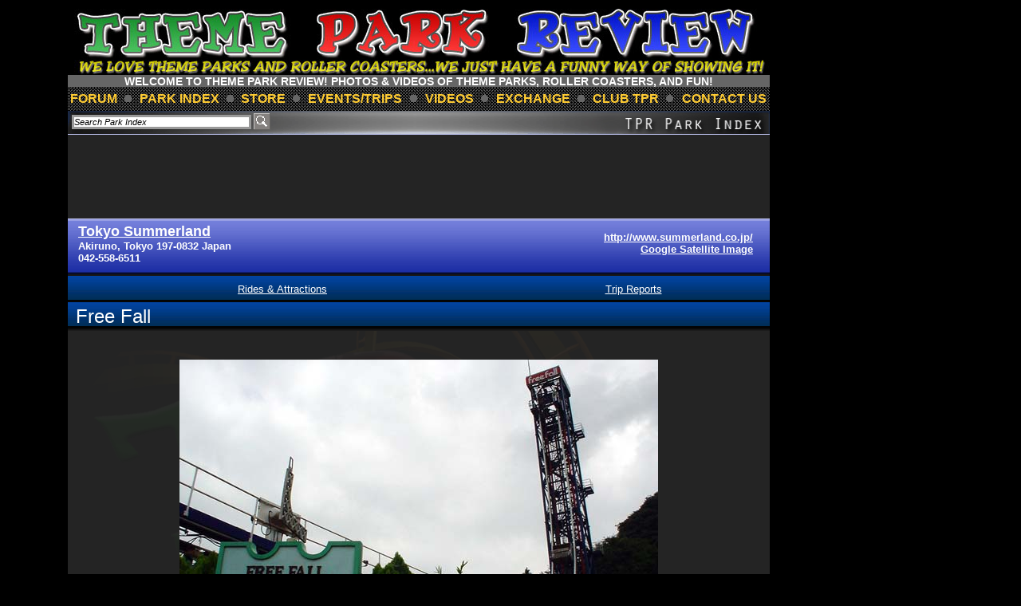

--- FILE ---
content_type: text/html; charset=UTF-8
request_url: https://www.themeparkreview.com/parks/p_112_5956_tokyo_summerland_free_fall
body_size: 15770
content:
<!DOCTYPE HTML PUBLIC "-//W3C//DTD HTML 4.0 Transitional//EN">
<HTML><HEAD>
<meta name="keywords" content="Tokyo Summerland,Tokyo, ,Japan, news, information, reviews, roller coaster, photos, Roller Coaster DVD, Roller Coaster Video, Roller Coaster DVDs, Roller Coaster Videos, Amusement Park DVD, Amusement Park Video, Theme Park DVD, Theme Park Video, Six Flags DVD, Six Flags Video, Disneyland DVD, Walt Disney World DVD, Tokyo Disneyland DVD, Disneyland Paris DVD, Roller Coasters, Theme Park, Theme Parks, Roller Coaster Videos, roller coaster DVD, roller coaster DVDs, theme park video, theme park DVD, theme park DVDs, rollercoaster, rollercoasters, coaster, coasters, amusement park, amusement parks, thrill ride, rides, park, parks">
<TITLE>Tokyo Summerland - Free Fall</TITLE>
<META content="text/html; charset=windows-1252" http-equiv=Content-Type><LINK 
href="" type=text/css rel=stylesheet>
<script src="../functions.js" type="text/javascript"></script>
<link type="text/css" rel="stylesheet" href="../style.css" />
<link type="text/css" rel="stylesheet" href="maingate_styles.css" />
<STYLE type=text/css>.text {
	FONT-WEIGHT: bold; FONT-SIZE: 14px; TEXT-TRANSFORM: uppercase; COLOR: #ffffff; LINE-HEIGHT: normal; FONT-STYLE: normal; FONT-FAMILY: Arial, Helvetica, sans-serif
}
.wihteborder{border:3px solid #fff;}
</STYLE>
        
<script async src="https://www.googletagmanager.com/gtag/js?id=UA-89724814-1"></script>
<script>
  window.dataLayer = window.dataLayer || [];
  function gtag(){dataLayer.push(arguments);}
  gtag('js', new Date());

  gtag('config', 'UA-89724814-1');
</script>
<script async>
(function(w, d) {
w.adthrive = w.adthrive || {};
w.adthrive.cmd = w.adthrive.cmd || [];
w.adthrive.plugin = 'adthrive-ads-1.0.40-manual';
w.adthrive.host = 'ads.adthrive.com';
var s = d.createElement('script');
s.async = true;
s.referrerpolicy='no-referrer-when-downgrade';
s.src = 'https://' + w.adthrive.host + '/sites/5bb4d4f41b5c414750fe1b0f/ads.min.js?referrer=' + w.encodeURIComponent(w.location.href);
var n = d.getElementsByTagName('script')[0];
n.parentNode.insertBefore(s, n);
})(window, document);
</script>


<META content="Microsoft FrontPage 5.0" name=GENERATOR>
<meta name="ProgId" content="FrontPage.Editor.Document">



<!-- START MAINGATE ADS HEAD TAG (Place inside <head></head> tags) -->
<script async='async' src='https://www.googletagservices.com/tag/js/gpt.js'></script>
<script>
  var googletag = googletag || {};
  googletag.cmd = googletag.cmd || [];
</script>

<script>
/*  googletag.cmd.push(function() {
    googletag.defineSlot('/1065084/themeparkreview_maingate_block', ['fluid'], 'div-gpt-ad-1551297107902-0').addService(googletag.pubads());
    googletag.pubads().enableSingleRequest();
    googletag.enableServices();
  });*/
</script>
<!-- END MAINGATE ADS HEAD TAG -->

</HEAD>
<BODY vLink=#ffcc33 aLink=#ffff33 link=#ffcc33 bgColor=#000000>

<table width="100%"  style="margin:0 auto; text-align:center;"><tr valign="top"><td style="width:20%;">&nbsp;	</td><td style="width:775px;border:0px solid #fff;margin:0 auto; text-align:center;">

<TABLE height="176" cellSpacing=0 cellPadding=0 width=775 align=center border=0>
  <TBODY>
  
  <TR>
    <TD height=18 width="895"><!-- Navigation menu table starts here -->
      <center>
          <div style="text-align:center; width:880px; overflow:hidden">
	<div style="height:83px; overflow:hidden">
      	<a href="http://www.themeparkreview.com/">
      	<img border="0" src="tprlogo_new5.jpg" width="880" height="83"></a>
    </div> 
	
	 <div style="height:15px; background-color:#666666; text-transform:uppercase; font-weight:bold; font-size:14px">
      	Welcome to Theme Park Review!  Photos & Videos of Theme Parks, Roller Coasters, and FUN!
    </div> 
	<table cellspacing=0 cellpadding=0 style="width:880px; margin:0; padding:0; height:30px; background:url(grid04.gif); border-collapse:collapse;" id="menubar" align="center">
        <tr>
			<td><a href="/forum/">forum</a></td>
			<td width=15><img src="dot.gif"></td>
			<td><a href="http://www.themeparkreview.com/parks/">park index </a></td>
			<td width=15><img src="dot.gif"></td>
			<td><a href="http://www.themeparkreview.com/store/ ">store</a></td>
			<td width=15><img src="dot.gif"></td>
			<td><a href="/events/events.htm">events/trips</a></td>
			<td width=15><img src="dot.gif"></td>
			<td><a href="/videos/video.htm">videos</a></td>
			<td width=15><img src="dot.gif"></td>
			<td><a href="http://themeparkreview.com/game_exchange/">Exchange</a></td>
			<td width=15><img src="dot.gif"></td>
			<td><a href="http://www.clubtpr.com">club TPR</a></td>
			<td width=15><img src="dot.gif"></td>
			<td><a href="http://www.themeparkreview.com/contact.htm">contact us</a></td>
        </tr>
	</table>
</div>
		  </center>
	  <!-- Navigation menu table ends here --></TD></TR>

  <TR>
    <TD vAlign=top bgColor=#242424 height="404" width="895"><!-- Content table starts here -->
		<div style="position:absolute; padding-left:5px; padding-top:3px; height:25px;  ">
		  <form action="search.php" >
 <input type="text" name="keyword" size="35" style="border:3px solid #999999;vertical-align:middle; font-style:italic; font-family:Arial, Helvetica, sans-serif;" value="Search Park Index" onClick="if(this.value=='Search Park Index') this.value='';">
 <input type="image" src="star_images/search.gif" value="Search" style=" border:0px solid #999999;vertical-align:middle">
 
</form></div>
	<table border="0" width="100%" cellspacing="0" cellpadding="0" style="background-color:#000000; background:URL('star_images/park_content_bg.png') repeat-y ;">
	   <tr>
          <td width="100%" height="25" style="border:0px solid; ">

         <h1 align="center"  style=" background-color:#000000; text-align:right;"><img border="0" src="star_images/park_header2.gif" usemap="#FPMap1"  width="880"></h1>
<map name="FPMap1" >
<area href="http://www.themeparkreview.com/parks"  shape="rect" coords="700, 2, 870, 30" >
</map>

    <table border="0" cellpadding="0" cellspacing="0"  style=" background-color:#000000;margin-top:-21px;border:0px solid;border-color:#FFFFFF; border-collapse:collapse;" align="center" width="100%">
  
<!--	 <tr><td colspan="12" align="left" height="52" style="background-color:#000000; background:URL('star_images/park_header_bg.gif') repeat-x; padding-left:10px"><b>
      <a href="park.php?pageid=112" style="font-family:Arial;font-size:4; color:#FFFFFF; text-decoration:none"><font face="Arial" size="4" color="#FFFFFF">Tokyo Summerland</font></a></b></td>
    </tr>-->
	<tr><td colspan="12" align="left" valign="top" height="72" style="background-color:#000000; background:URL('star_images/park_header_bg.gif') repeat-x; padding-left:10px; padding-top:3px"><table width="98%">
	 <tr><td>
	 <b>
     <a href="javascript:setstyle(7)" style="font-family:Arial;font-size:4; color:#FFFFFF; "> <font face="Arial" size="4" color="#FFFFFF">Tokyo Summerland</font></a>
	 <br /><font face="Arial" size="2" color="#FFFFFF">Akiruno, Tokyo 197-0832 Japan</font>
	 
	 <br /><font face="Arial" size="2" color="#FFFFFF">042-558-6511</font>
	 </b>
	 </td>
	 <td align="right">
	    <a href="http://www.summerland.co.jp/"><font face="Arial" size="2" color="#FFFFFF"><b>
      http://www.summerland.co.jp/</b></font></a>
	<br /><a target="_blank" href="http://maps.google.com/maps?t=k&hl=en&ie=UTF8&ll=35.717781,139.273885&spn=0.00554,0.009538&z=17"><font face="Arial" size="2" color="#FFFFFF"><b>Google Satellite Image</b></font></a>
   </td>
	 </tr></table>
	 </td>
    </tr>
    <tr valign="middle" style="background:URL('star_images/park_nav_bg.gif') repeat-x; height:33px;">

	<script language="javascript">

function setstyle(boxid){
location.href='park.php?pageid=112&box='+boxid;
}
</script>  
	  <td height="20" align="center" width="" >
      <font face="Arial" size="2" color="#FFFFFF"><a class="boxlink" style="color:#FFFFFF"  href="javascript:setstyle(1);" >Rides & Attractions</a></font> 
      </td><td height="20" align="center" width="" >
      <font face="Arial" size="2" color="#FFFFFF"><a class="boxlink" style="color:#FFFFFF"  href="javascript:setstyle(2);" >Trip Reports</a></font> 
      </td>     
    </tr>
	  <tr valign="middle" style="background:URL('star_images/park_nav_bg.gif') repeat-x; height:36px;">
	
<td height="20" colspan="12" align="left" style="height:36px;padding-left:10px;">

<script>
function adminupload(){
	document.getElementById('adminupload').click();
}
function uploadcheck(){
var limitupload=25;
	if(document.getElementById('adminupload').files.length>limitupload){
		alert('Multi-Upload is limited to '+limitupload+' images at a time.');
		return false;
	}
	if(document.getElementById('adminupload').files.length>0)
	document.getElementById('adminupload_form').submit();
}
</script>
  <div style="float:right;margin-right:10px;display:none;" id="upload_button">
	<a href="#" onClick="adminupload()"><img src="upload.png" height="20" /></a>
 </div>
   <div style="display:none;" >
 <form action="" method="post" id="adminupload_form" enctype="multipart/form-data">
  <input type="hidden" id="allo" name="allo" value="0" />
  <input type="hidden" id="bllo" name="bllo" value="" />
  <input type="file" id="adminupload" name="file[]" onChange="uploadcheck()" multiple="multiple" />
</form>
   </div>
<iframe src="http://www.themeparkreview.com/forum/checklogin.php" id="checkloginform" onload="checklogin()" style="display:none"></iframe>
<script>
function checklogin(){
	var win = document.getElementById('checkloginform').contentWindow;
   // var tx=( win.document.body.innerText );
	var tx = win.document.body.innerHTML;
	var a=(tx.charAt(0));var b=tx.replace(a+'|','');
	if(a==1)
	 document.getElementById('upload_button').style.display="block";
	 document.getElementById('allo').value=a;
	 document.getElementById('bllo').value=b;
}
</script>
<font face="Arial" size="5" color="#FFFFFF">
Free Fall</font>
	</td></tr>
	
	</table>
	 <table border="0" width="100%" height="25" cellspacing="0" cellpadding="0">
	  
	 <tr valign="middle" height="15" colspan="12" align="center" style="height:26px;padding-left:10px;">

	</tr></table>
	
      <table border="0" width="100%" height="25" cellspacing="0" cellpadding="0">
        <tr>
          <td width="100%" height="25">
          
<form method=post action="http://us.2.p5.webhosting.yahoo.com/forms?login=robbalvey">
<input type="hidden" name="subject" value="VIDEO ORDER!!!!">
<input type="hidden" name="next_url" value="http://themeparkreview.com/thankyou.htm">
<b>
<p align="center" ><!--<font face="Arial" size="2"><u><b><font color="#FFFFFF">
</font></b></u><br>-->
</font><b><font face="Arial" size="2">
</font></b></p>
<p align="center"><b><i>

  <img border="0" src="http://www.themeparkreview.com/japan2004/ts8.jpg" class=""></i></b><font face="Arial" size="2" color="#FFFFFF"><br>
</font></p>

<!--<p align="center"><font color="#FFFFFF" size="4" face="Arial">Click
here for page 2 of <a href="http://www.themeparkreview.com/june2001/june02.htm">'June 2001 Trip' photos!</a></font></p>-->

</form>
<P align=center><font face="Arial" size="3"><B>Free Fall - Page 
1 </B></font></P><P align=center><B><A 
href="http://www.themeparkreview.com/">
<font face="Arial" size="4">
Click HERE to return to Theme Park 
Review</font></A></B></P>


          </td>
        </tr>
      </table>
      <!-- Content table ends here --></TD></TR></TBODY></TABLE>
 <center>	  <div style="width:880px; overflow:hidden"> 	<div style="background-color:#666666; border:1px solid #FFFFFF; padding:5px; text-align:center; margin-bottom:10px" id="mailer"> 		<P>Enter your email address below to join our mailing list.</p> 		<div style="clear:both; height:5px"></div> 		<div style="text-align:center"> 			<center>		 				<input type="hidden" name="subject" value="Send Me DVD Info! - What's New"> 				<input type="hidden" name="redirect" value="mailinglist.htm"> 				<!--<b>Your Email Address: <INPUT TYPE="text" NAME="emailaddy" id="emailaddy" style="width:200px"></b> 				 				<input type="submit" value="Send" onclick="check_footer_Email()"> --> Please click <a href="http://mailinglist.themeparkreview.com/lists/?p=subscribe">HERE</a> to join our mailing list!	 <script  type='text/javascript' language='JavaScript' >   function check_footer_Email()  {  var email=document.getElementById('emailaddy').value; if(email.match(/[\w-]+@{1}[\w-]+\.{1}\w{2,4}(\.{0,1}\w{2}){0,1}/ig)!=email)  { alert('Please input valid email address'); return false; }  else { ajaxAddEmail();  } }  </script> 			 				 			</center> 			<!-- SiteSearch Google --> <!-- 			<FORM method=GET action="http://www.google.com/search"> 				<input type=hidden name=ie value=UTF-8><input type=hidden name=oe value=UTF-8> 				<b>Search TPR:</b> 				<INPUT TYPE=text name=q size=31 maxlength=255 value="" style="width:200px"> 				<INPUT type=submit name=btnG VALUE="Quick Search"> 				<input type=hidden name=domains value="www.themeparkreview.com">  				<input type=hidden name=sitesearch value="www.themeparkreview.com">  			</FORM> --> 			<!-- SiteSearch Google --> 		</div> 	</div>		 	<p align="center" class="footfine">These pages are in no way affiliated with nor endorsed by Busch Entertainment, Cedar Fair, Legoland, Paramount Parks, Tussaud's Group, Six Flags, Universal Studios, the Walt Disney Company, Walt Disney World, or any other theme park or roller coaster company.</p> 	 	<p align="center" class="footfine">All onride photos and videos on this website were taken with the permission of the park by a professional ride photographer. For yours&nbsp; and others safety, please do not attempt to take photos or videos at parks without proper permission.</p> 	 	<p align="center" class="footfine"><font face="Arial" size="500"><i>Disclaimer!&nbsp; You need a sense of humor to view our site,&nbsp; if you don't have a sense of humor, or are easily offended, please turn back now!</font></i></p> 	<SCRIPT type='text/javascript' language='JavaScript' src='http://xslt.alexa.com/site_stats/js/t/a?url=www.themeparkreview.com'></SCRIPT> 	<p><font face="Arial" size="2"> <br><a href="http://www.themeparkreview.com/contactus.php">Contact Theme Park Review</a> </font></p> 	 	</center>
</td></tr></table></td><td style="width:300px; "  class="rightbox">
<!-- START MAINGATE AD BLOCK  -->
<div id="maingate_ad_block4">
</div>
<!-- END MAINGATE AD BLOCK  -->
<!-- START MAINGATE AD BLOCK  -->


<div id="adthrive-desktop-video"><center><script defer type="text/javascript" language="javascript" src="https://live.sekindo.com/live/liveView.php?s=87493&cbuster=%%CACHEBUSTER%%&pubUrl=%%REFERRER_URL_ESC_ESC%%&x=340&y=260&vp_contentFeedId=b6wlolL3&subId=5bb4d4f41b5c414750fe1b0f"></script></center>
</div>
<script>
    if (/Mobi|Android/i.test(navigator.userAgent)) {
        let player = document.getElementById("adthrive-desktop-video");
        player.remove();
    }
</script>
<div id="adthrive-mobile-video" style="display:flex; justify-content:center;"><center><strong>MY LATEST VIDEOS</strong>
<script defer type="text/javascript" language="javascript" src="https://live.sekindo.com/live/liveView.php?s=87493&cbuster=%%CACHEBUSTER%%&pubUrl=%%REFERRER_URL_ESC_ESC%%&x=340&y=260&vp_contentFeedId=b6wlolL3&subId=5bb4d4f41b5c414750fe1b0f"></script></center>
</div>
<script>
    if (!/Mobi|Android/i.test(navigator.userAgent)) {
        let player = document.getElementById("adthrive-mobile-video");
        player.remove();
    }
</script>
</td></tr></table>
</BODY></HTML>

--- FILE ---
content_type: text/html; charset=utf-8
request_url: https://www.google.com/recaptcha/api2/aframe
body_size: 265
content:
<!DOCTYPE HTML><html><head><meta http-equiv="content-type" content="text/html; charset=UTF-8"></head><body><script nonce="38oqOAIEfLa2ntDh2E-Dhg">/** Anti-fraud and anti-abuse applications only. See google.com/recaptcha */ try{var clients={'sodar':'https://pagead2.googlesyndication.com/pagead/sodar?'};window.addEventListener("message",function(a){try{if(a.source===window.parent){var b=JSON.parse(a.data);var c=clients[b['id']];if(c){var d=document.createElement('img');d.src=c+b['params']+'&rc='+(localStorage.getItem("rc::a")?sessionStorage.getItem("rc::b"):"");window.document.body.appendChild(d);sessionStorage.setItem("rc::e",parseInt(sessionStorage.getItem("rc::e")||0)+1);localStorage.setItem("rc::h",'1764495762324');}}}catch(b){}});window.parent.postMessage("_grecaptcha_ready", "*");}catch(b){}</script></body></html>

--- FILE ---
content_type: text/css
request_url: https://www.themeparkreview.com/style.css
body_size: 4627
content:
/* CSS Document */
body { 
	background-color:#000000; 
	color:#FFFFFF; 
	font-family:Geneva, Arial, Helvetica, sans-serif; 
	font-size:12px;
}

div, form {
	margin:0;
	padding:0;
}

ul {
	margin-left:0;
	padding:0;
}

ul li {
	margin-left:20px;
	margin-bottom:5px;
	padding:0;
}

td, div, p{
	font-family:Geneva, Arial, Helvetica, sans-serif; 
	color:#FFFFFF; 
	font-size:12px;
}

input, textarea{
	font-family:Geneva, Arial, Helvetica, sans-serif; 
	color:#000000; 
	font-size:11px;
	margin:0;
	padding:0;
}

a { 
	color:#ffcc33;
}
a:hover {
	color:#ffff33;
}

p {
	margin:0 0 10px 0;
}

.text {
	font-weight:bold; 
	font-size:14px; 
	text-transform:uppercase; 
	color:#ffffff; 
	line-height:normal; 
	font-style:normal; 
	font-family:Geneva, Arial, Helvetica, sans-serif;
}

.bodytext { 
	color:black; 
	font-size:12px;  
	font-family:Geneva, Arial, Helvetica, sans-serif;
}

.move {
	text-decoration:none;
	font-weight:bold;
	color:#FFFBF0;
}

#menubar td{
	font-size:15px; 
	color:#ffffff; 
	padding:0 3px; 
	text-align:center; 
	text-transform:uppercase;
}
#menubar td a{
	text-decoration:none; 
	font-weight:bold;
	font-size:16px;
}
#maintable{
	border-top:1px solid #FFFFFF; 
	border-left:1px solid #FFFFFF;
}
#maintable td{
	border-right:1px solid #FFFFFF; 
	border-bottom:1px solid #FFFFFF;
}
#maintable tr .tblhead{
	background-color:#333333;
}
#maintable td .tblhead{
	background-color:#333333;
}


#updates {
	height:102px; 
	background-color:#666666; 
	border-right:1px solid #FFFFFF; 
	border-left:1px solid #FFFFFF; 
	border-top:1px solid #FFFFFF;
	overflow:hidden;
	padding:0;	
}
#updatesSmall {
	height:75px; 
	background-color:#666666; 
	border-right:1px solid #FFFFFF; 
	border-left:1px solid #FFFFFF; 
	border-top:1px solid #FFFFFF;
	overflow:hidden;
	padding:0;	
}



#updatepic {
	 float:left; 
	 overflow:hidden; 
	 width:150px; 
	 height:75px; 
	 text-align:left; 
	 padding:0; 
	 margin:0; 
	 border-right: 1px solid #FFFFFF;
}
#updatepicSmall {
	 float:left; 
	 overflow:hidden; 
	 width:150px; 
	 height:75px; 
	 text-align:left; 
	 padding:0; 
	 margin:0; 
	 border-right: 1px solid #FFFFFF;
}



#thumbox {
	margin:4px;
	width:120px;
	height:120px;
	text-align:center;
	float:left;
}


#showthumb {
	width:120px;
	height:90px;
	background-color:#ffffff;
}

#mainthumbox {
	margin:5px;
	width:160px;
	height:120px;
	float:left;	
}


#mainshowthumb {
	width:160px;
	height:120px;
	background-color:#ffffff;
}

#updatepost {
	 text-align:left; 
	 float:right; 
	 height:70px; 
	 margin:5px 10px;
	 overflow:hidden;
	 padding:0;
}
#updatepostSmall {
	 text-align:left; 
	 float:right; 
	 height:90px; 
	 margin:0px 0px 0px 0px;
	 overflow:hidden;
	 padding:0;
	 font-size:13px;
}
#updatepostSmall2 {
	 text-align:left; 
	 float:right; 
	 height:90px; 
	 margin:0px 0px 0px 0px;
	 overflow:hidden;
	 padding:0;
	 font-size:11px;
}

.updtarea {	
	height:40px; 
	padding:2px; 
	border:1px solid #FFFFFF; 
	margin-left:5px; 
	overflow:auto;
}

.updtitle {	
	padding:1px; 
	border:1px solid #FFFFFF; 
	margin-left:5px;
}

.picframe {
	display:inline; 
	width:150px; 
	height:100px;
}

.tblhead{
	height:20px; 
	line-height:20px;
	background-color:#333333; 
	text-align:left; 
	border-right: 1px solid #FFFFFF; 
	border-left: 1px solid #FFFFFF; 
	border-top: 1px solid #FFFFFF;
	vertical-align:middle;
}
.tblpics{
	width:150px; 
	height:100px; 
	text-align:left; 
	padding:0; 
	margin:0;
}
.tblpost{
	background-color:#666666; 
	text-align:left; 
	padding:0 5px;
}
.title{
	font-size:13px; 
	font-weight:bold;
}
.titleSmall{
	font-size:13px; 
	font-weight:bold;
}

.fine {
	font-size:8px;
}

.footfine {
	font-size:11px;
	color:#FEFEFE;
	font-weight:bold;	
}


.button{
	border:1px solid #999999; 
	background-color:#FFFFFF; 
	color:#000000; 
	font-size:10px; 
	margin-top:2px;
}
.submit {
	border:1px solid #999999; 
	font-size:12px; 
	background-color:#FEFEFE;
	color:#000000;
}

#label {
	text-align:right; 
	font-size:12px; 
	float:left; 
	margin-right:5px;
	color:#000000;
}
#lognbox {
	position:fixed; 
	top:50%; 
	left:50%; 
	z-index:5; 
	margin-left:-117px; 
	margin-top:-40px;
	height: 80px;
	overflow:hidden; 
	width:235px; 
	padding:5px; 
	border:1px solid #000000; 
	background-color:#CCCCCC; 
	display:none	
}

#picbox {
	position:fixed; 
	top:50%; 
	left:50%; 
	z-index:6; 
	margin-left:-200px; 
	margin-top:-42px;
	width:400px; 
	padding:5px; 
	border:1px solid #000000; 
	background-color:#CCCCCC; 
	display:none	
}

#popgal {
	position:fixed; 
	padding:10px; 
	background-color:#000000; 
	display:none; 
	top:50%; 
	left:50%; 
	text-align:center; 
	z-index:20;
	border:1px solid #FFFFFF; 
}


--- FILE ---
content_type: text/css
request_url: https://www.themeparkreview.com/parks/maingate_styles.css
body_size: 1509
content:

/*#maingate_ad_block {  border:1px solid #DDDDDD; height:106px; padding:2px; } 	
#maingate_ad_block2 { position:relative;top:100px; FONT-FAMILY: Arial, Helvetica, sans-serif;  background-color:#FFFFFF; border:2px solid #FFFFFF; height:110px; padding:5px; vertical-align:top;}
#maingate_ad_image { float:left;}	
#maingate_ad_text { }	
#maingate_ad_text a { FONT-WEIGHT: bold;FONT-FAMILY: Arial, Helvetica, sans-serif;FONT-SIZE: 14px;  color:#006666; text-decoration:none;}	
#maingate_tag {  }	
#maingate_tag a { width:50%; float:right;padding-left:1px;  ONT-WEIGHT: bold;FONT-FAMILY: Arial, Helvetica, sans-serif;FONT-SIZE: 14px;  color:#006666; text-decoration:none; font-size:12px}	
*/

#maingate_ad_block {
	display: block;
	float: left;
	text-align: center;
	font-family: Helvetica, Verdana, Arial, sans-serif;
	background: #fff;
	padding: 10px;
	width: 130px;
	border:1px solid #dddddd;
	}
#maingate_ad_image {
	height: 100px; 
	width: 130px; 
	}
#maingate_ad_text {
	display: block;
	text-align: left;
	margin: 5px 0;
	font-size: 12px;
	font-weight: bold;
	}
#maingate_ad_text a, #maingate_tag a	{
	text-decoration: none;
		color: #066;
	}
#maingate_tag {
	display:block;
	text-align: right; 
	margin: 15px 0 0 0;
	font-size: 12px;
	}
#maingate_tag a {
	}

/* selfclear (all browsers) */
#maingate_ad_block:after {content: ".";display: block;height: 0;clear: both;visibility: hidden;}
/* IE6 */ 
* html #maingate_ad_block {height: 1%;}
/* IE7 */
*:first-child+html #maingate_ad_block {min-height: 1px;}


--- FILE ---
content_type: text/plain; charset=UTF-8
request_url: https://at.teads.tv/fpc?analytics_tag_id=PUB_17002&tfpvi=&gdpr_consent=&gdpr_status=22&gdpr_reason=220&ccpa_consent=&sv=prebid-v1
body_size: 56
content:
MDYyYzg0MjItMGExOC00ZTI1LTkyZDAtY2UwOWFjNDI2OWYzIzUtMQ==

--- FILE ---
content_type: text/plain; charset=utf-8
request_url: https://ads.adthrive.com/http-api/cv2
body_size: 3419
content:
{"om":["0gwumwsd","0m1hhuu3","0m8qo0fk","0u3ijyz8","1043_409_213930","10wzqkul","15udlxmo","1e8hbn0j","1ehgbkb3","1luvxxwk","1p95wzqj","1s6cu3sc","1wav8r2n","2249:650628516","2249:672918103","2249:693141445","2249:693651243","2307:0u3ijyz8","2307:15udlxmo","2307:2u65qoye","2307:35hah0vl","2307:585jtxb8","2307:65e4tj8r","2307:76d9w8jy","2307:8qepm9rj","2307:8wugqkk0","2307:amly29q7","2307:b2aip9n6","2307:bjzi4tfx","2307:bkfkhqrx","2307:bpecuyjx","2307:c0giwiin","2307:cdfpqrii","2307:coy3a5w5","2307:cubr7l27","2307:gfw6npg7","2307:hvnfi80x","2307:ja73k5ks","2307:kdwm0bkk","2307:l2ycjwb6","2307:lf9ss0ew","2307:pd021fla","2307:pek2ovv0","2307:peldbd5i","2307:ppn03peq","2307:qmxul03d","2307:t69w1uvw","2307:vktwfsm6","2307:wymvcs3b","2307:yvuofpnx","2307:zvdz58bk","2319_66419_10629672","2409_15064_70_85540796","2409_25495_176_CR52092918","2409_25495_176_CR52092920","2409_25495_176_CR52092921","2409_25495_176_CR52092923","2409_25495_176_CR52092954","2409_25495_176_CR52092958","2409_25495_176_CR52150651","2409_25495_176_CR52153849","2409_25495_176_CR52157555","2409_25495_176_CR52162019","24u25dc6","25","2676:80300031","2676:81213942","2760:176_CR52092958","2760:176_CR52150651","2760:176_CR52162017","2760:176_CR52162022","28925636","28933536","29451548","2a1xq2ru","2dd8d1ef-dc3d-4c28-9037-74d2f205d1f0","2gep7dxt","2mefis1g","2u65qoye","2yor97dj","31809564","32145557","32l2n30b","33429074","33534553","33574953","33605023","3490:CR52092918","3490:CR52092919","3490:CR52092921","3490:CR52092954","3490:CR52092958","3490:CR52150651","3490:CR52162017","3490:CR52162019","3490:CR52162022","352434_354_68e8aebdfedcc02d38a33626","352434_354_68e8aebefedcc02d38a3362c","3658_106750_35hah0vl","3658_15078_yvuofpnx","3658_15113_pd021fla","3658_151643_hk2nsy6j","3658_151643_pqn44nv6","3658_155129_gfw6npg7","3658_210654_vmaqu72t","3658_76599_15udlxmo","3704521","37sp7nmq","3iy05gq2","3n588bx4","3qzj9h7m","3swzj6q3","409_216326","409_216496","409_216506","409_225980","409_225982","409_225983","409_226314","409_226316","409_226322","409_226324","409_226327","409_228065","409_228371","409_230738","44629254","44927221","47141847","47183748","481703827","49063941","4fk9nxse","4gjm6mgz","50274230","50447309","50pv3d30","51372397","523_354_660e5fec0c47f653c6684fd3","523_354_660e5fec0c47f653c6684fd5","523_354_660e5fec0c47f653c6684fd8","523_354_660e5fee0c47f653c6684fe2","5316_139700_698d5a66-23c6-405f-96da-bc75b53d34bc","5316_139700_fb001eac-c8ac-4cda-bb04-ddfe28d09ca3","53832733","53v6aquw","54336018","54614517","54639987","5510:3uypazzl","5510:7nl571v0","5510:8wugqkk0","5510:9jthdrjt","5510:h0o0ado4","5510:khrc9fv4","5510:kz6zmwva","5510:mehhq329","5510:pd021fla","5510:v7523nd5","55116643","55116647","55116649","55354666","55611550","55693391","55712989","558_93_15udlxmo","558_93_7s6re5h1","558_93_c0giwiin","558_93_coy3a5w5","558_93_epjt6uur","558_93_l2ycjwb6","558_93_q2jn8yjx","558_93_qqvgscdx","558_93_vua7mrgu","558_93_w74q5tc7","558_93_yvujj231","558_93_zgfnr75h","55hkabwq","56165690","56341213","56616741","56624343","56773753","570653834304","585jtxb8","59780459","59780461","59780474","5dy04rwt","5i5nrj3k","5ncetuuz","5nywjvx8","600618969","603485497","60507824","60507858","61210719","61228616","6126568405","6126573187","6126573203","61877052","61900466","61916211","61916223","61916225","61916229","61916233","61932920","61932957","62320174","62534736","626973455","643476627005","656532642","65e4tj8r","678033882","683572225","684340670","688061742","688070999","688078501","691347864","692245143","692371975","692376549","6om0qljb","70_83448035","70_83448041","716467788707","7354_201087_85993553","7354_201087_85993554","73ja3cq8","7618517","76zxj0gt","7955798","7964881","79684378","79684380","7cmeqmw8","7nl571v0","7s6re5h1","8003964","80072821","80072847","80072856","80072861","8010897","8029278","8029310","8035715","80411669","80528737","80528742","80528744","8063327","8063328","8064159","8064765","8072422","8077122","80ec5mhd","81407500","81407504","81407505","81783862","81783864","81784842","81784844","81784845","82133906","82521655","83139408","83447238","83447254","83447754","83447755","83448051","83813335","83813336","83813338","84295874","84538593","84547025","84577477","84577487","84577490","84577498","84577508","85444749","85444751","85444753","85444966","85445175","85496579","85807351","85914605","85914606","85943418","85943427","87vw6y4p","8cytp07g","8jbvjbqi","8qepm9rj","8wugqkk0","9057/211d1f0fa71d1a58cabee51f2180e38f","93xldgss","96nrgqdh","9c28nxbu","9jthdrjt","9lxdy59h","Banner_cat3__pkg__bat_0_mat_0_20241203_JXvTi","acqbfuhn","ah728kx4","amly29q7","b2aip9n6","bepcrxpf","bkfkhqrx","bnm9u898","bpecuyjx","c5hosoph","c9087ul6","cr-8ku72n5v39rgv2","cubr7l27","cvq2jrls","d58einio","d7dqlqpo","dm4yfnfg","dv64d3sp","e08eh8qs","e3t0iktz","e8mn9559","ee6v10mo","epg76w85","exosfkfu","ezpm9hr2","f18cad75","f6onaxdy","fgqkluab","g2ua3qul","g7b1hogd","gfw6npg7","gynqd8z0","h0kv8k8g","hk2nsy6j","hvnfi80x","i6cx03aa","ig1t20a6","it2l5gww","ja73k5ks","joper7n8","kcc6i7p0","kdwm0bkk","khrc9fv4","kjq0lnk5","kse34ky2","ksm3bkdi","kz6zmwva","l1n5h3lu","l2ycjwb6","la0vpz60","lf9ss0ew","m1k4bkuw","m4luij1n","mcjx8tlv","mgm9dspt","mlixtkvs","mv77eckh","n2bdg27r","ngmgphsg","nlm2t4cv","noth0kc2","oj70mowv","oz31jrd0","ozdj9gs9","p52p41ld","p7kq1mt6","pd021fla","pek2ovv0","peldbd5i","pheakudz","pljxwy8j","pnz2kppi","ppn03peq","pqlzclwo","pqn44nv6","prcz3msg","prq4f8da","prv53qop","pyk47s3u","qabbb61p","qd4hopx9","qmxul03d","qqvgscdx","qs7tjg76","quo1qs6e","r762jrzq","rbxzh3zb","s5mud2li","sam7u8fv","spv5lpyq","sqmqxvaf","sy6exqck","t614l6ub","t69w1uvw","tqqtp2hc","u47izgp3","u4us282l","uairgv6y","uopsr1gm","uypnl3ey","v2pqc8qz","v7523nd5","v945wwim","ven7pu1c","veuwcd3t","vktwfsm6","vosqszns","vtrsauyl","vxj6n0fj","w3oyc5m5","w74q5tc7","wq5j4s9t","wu5qr81l","wymvcs3b","xowb4bvd","xuoyjzhn","yi6qlg3p","yti8unpf","yvuofpnx","z68yc7g3","zfu4w0gu","zgfnr75h","zhofofep","zksxtra3","ztlksnbe","zvdz58bk","zx0g0416","7979132","7979135"],"pmp":[],"adomains":["1md.org","a4g.com","about.bugmd.com","acelauncher.com","adameve.com","adelion.com","adp3.net","advenuedsp.com","aibidauction.com","aibidsrv.com","akusoli.com","allofmpls.org","arkeero.net","ato.mx","avazutracking.net","avid-ad-server.com","avid-adserver.com","avidadserver.com","aztracking.net","bc-sys.com","bcc-ads.com","bidderrtb.com","bidscube.com","bizzclick.com","bkserving.com","bksn.se","brightmountainads.com","bucksense.io","bugmd.com","ca.iqos.com","capitaloneshopping.com","cdn.dsptr.com","clarifion.com","cotosen.com","cs.money","cwkuki.com","dallasnews.com","dcntr-ads.com","decenterads.com","derila-ergo.com","dhgate.com","dhs.gov","digitaladsystems.com","displate.com","doyour.bid","dspbox.io","envisionx.co","ezmob.com","fmlabsonline.com","g123.jp","g2trk.com","gadmobe.com","getbugmd.com","goodtoknowthis.com","gov.il","guard.io","hero-wars.com","holts.com","howto5.io","ice.gov","imprdom.com","justanswer.com","liverrenew.com","longhornsnuff.com","lovehoney.com","lowerjointpain.com","lymphsystemsupport.com","media-servers.net","medimops.de","miniretornaveis.com","mobuppsrtb.com","motionspots.com","mygrizzly.com","myrocky.ca","national-lottery.co.uk","nbliver360.com","ndc.ajillionmax.com","niutux.com","nordicspirit.co.uk","notify.nuviad.com","notify.oxonux.com","own-imp.vrtzads.com","paperela.com","parasiterelief.com","peta.org","pfm.ninja","pixel.metanetwork.mobi","pixel.valo.ai","plannedparenthood.org","plf1.net","plt7.com","pltfrm.click","printwithwave.co","privacymodeweb.com","rangeusa.com","readywind.com","reklambids.com","ri.psdwc.com","rtb-adeclipse.io","rtb-direct.com","rtb.adx1.com","rtb.kds.media","rtb.reklambid.com","rtb.reklamdsp.com","rtb.rklmstr.com","rtbadtrading.com","rtbsbengine.com","rtbtradein.com","saba.com.mx","securevid.co","servedby.revive-adserver.net","shift.com","smrt-view.com","swissklip.com","taboola.com","tel-aviv.gov.il","temu.com","theoceanac.com","track-bid.com","trackingintegral.com","trading-rtbg.com","trkbid.com","truthfinder.com","unoadsrv.com","usconcealedcarry.com","uuidksinc.net","vabilitytech.com","vashoot.com","vegogarden.com","viewtemplates.com","votervoice.net","vuse.com","waardex.com","wapstart.ru","wdc.go2trk.com","weareplannedparenthood.org","webtradingspot.com","xapads.com","xiaflex.com","yourchamilia.com"]}

--- FILE ---
content_type: application/javascript
request_url: https://www.themeparkreview.com/functions.js
body_size: 7520
content:
function ajaxAddEmail(){
    var ajaxRequest;
	try{
	    ajaxRequest = new XMLHttpRequest();
	} catch (e){
	    try {
		ajaxRequest = new ActiveXObject("Msxml2.XMLHTTP");
	    } catch (e) {
		try{
			ajaxRequest = new ActiveXObject("Microsoft.XMLHTTP");
		} catch (e){
			alert("This browser is not AJAX compliant!");
			return false;
		}
	    }
	}
	var email = document.getElementById('emailaddy').value;
	if (email !== ""){	
		ajaxRequest.onreadystatechange = function(){
			if(ajaxRequest.readyState == 4){
				document.getElementById('mailer').innerHTML = ajaxRequest.responseText;
			}
		}
		ajaxRequest.open("POST", "itemcontrol.php?type=addemail&emails=" + email, true);
		ajaxRequest.send(null);	
	}
}

function ajaxAddItem(number,area){
    var ajaxRequest;
	try{
	    ajaxRequest = new XMLHttpRequest();
	} catch (e){
	    try {
		ajaxRequest = new ActiveXObject("Msxml2.XMLHTTP");
	    } catch (e) {
		try{
			ajaxRequest = new ActiveXObject("Microsoft.XMLHTTP");
		} catch (e){
			alert("This browser is not AJAX compliant!");
			return false;
		}
	    }
	}
	var field = area +"_add_item_" + number;
	ajaxRequest.onreadystatechange = function(){
		if(ajaxRequest.readyState == 4){
			document.getElementById(field).innerHTML = ajaxRequest.responseText;
		}
	}
	ajaxRequest.open("POST", "itemcontrol.php?type=add&id=" + number +"&area=" + area, true);
	ajaxRequest.send(null);	
}

function ajaxRemoveItem(number,area){
    var ajaxRequest;
	try{
	    ajaxRequest = new XMLHttpRequest();
	} catch (e){
	    try {
		ajaxRequest = new ActiveXObject("Msxml2.XMLHTTP");
	    } catch (e) {
		try{
			ajaxRequest = new ActiveXObject("Microsoft.XMLHTTP");
		} catch (e){
			alert("This browser is not AJAX compliant!");
			return false;
		}
	    }
	}
	var field = area + "_add_item_" + number;
	ajaxRequest.onreadystatechange = function(){
		if(ajaxRequest.readyState == 4){
			document.getElementById(field).innerHTML = ajaxRequest.responseText;
		}
	}
	ajaxRequest.open("POST", "itemcontrol.php?type=remove&id=" + number + "&area=" + area, true);
	ajaxRequest.send(null);	
}



function ajaxUploadPic(number,area){
    var ajaxRequest;
	try{
	    ajaxRequest = new XMLHttpRequest();
	} catch (e){
	    try {
		ajaxRequest = new ActiveXObject("Msxml2.XMLHTTP");
	    } catch (e) {
		try{
			ajaxRequest = new ActiveXObject("Microsoft.XMLHTTP");
		} catch (e){
			alert("This browser is not AJAX compliant!");
			return false;
		}
	    }
	}
	ajaxRequest.onreadystatechange = function(){
		if(ajaxRequest.readyState == 4){
			document.getElementById('picbox').innerHTML = ajaxRequest.responseText;
		}
	}
	
	ajaxRequest.open("POST", "itemcontrol.php?type=uploadpic&id=" + number + "&area=" + area, true);
	ajaxRequest.send(null);	
}


function ajaxUpdatePic(picnumber,id){
    var ajaxRequest;
	try{
	    ajaxRequest = new XMLHttpRequest();
	} catch (e){
	    try {
		ajaxRequest = new ActiveXObject("Msxml2.XMLHTTP");
	    } catch (e) {
		try{
			ajaxRequest = new ActiveXObject("Microsoft.XMLHTTP");
		} catch (e){
			alert("This browser is not AJAX compliant!");
			return false;
		}
	    }
	}
	ajaxRequest.onreadystatechange = function(){
		if(ajaxRequest.readyState == 4){
			document.getElementById('picbox').innerHTML = ajaxRequest.responseText;
		}
	}
	
	ajaxRequest.open("POST", "itemcontrol.php?type=updatepic&picid=" + picnumber + "&id=" + id, true);
	ajaxRequest.send(null);	
}


function makePic(id,image,folder){
    var ajaxRequest;
	try{
	    ajaxRequest = new XMLHttpRequest();
	} catch (e){
	    try {
		ajaxRequest = new ActiveXObject("Msxml2.XMLHTTP");
	    } catch (e) {
		try{
			ajaxRequest = new ActiveXObject("Microsoft.XMLHTTP");
		} catch (e){
			alert("This browser is not AJAX compliant!");
			return false;
		}
	    }
	}
	ajaxRequest.onreadystatechange = function(){
		if(ajaxRequest.readyState == 4){
			document.getElementById('imgallery').innerHTML = ajaxRequest.responseText;
		} else {
			document.getElementById('imgallery').innerHTML = "Retrieving Image Information... ";
		}
	}
	
	ajaxRequest.open("POST", "itemcontrol.php?type=makepic&image=" + image + "&id=" + id + "&folder=" + folder, true);
	ajaxRequest.send(null);	
}

function popGallery(folder,image,width,height){
    var ajaxRequest;
	try{
	    ajaxRequest = new XMLHttpRequest();
	} catch (e){
	    try {
		ajaxRequest = new ActiveXObject("Msxml2.XMLHTTP");
	    } catch (e) {
		try{
			ajaxRequest = new ActiveXObject("Microsoft.XMLHTTP");
		} catch (e){
			alert("This browser is not AJAX compliant!");
			return false;
		}
	    }
	}
	ajaxRequest.onreadystatechange = function(){
		if(ajaxRequest.readyState == 4){
			document.getElementById('popgal').innerHTML = ajaxRequest.responseText;
		} else {
			document.getElementById('popgal').style.marginLeft = width + 'px';
			document.getElementById('popgal').style.marginTop = height + 'px';
			document.getElementById('popgal').style.display = 'inline';
			document.getElementById('popgal').innerHTML = "Retrieving Image... ";
		}
	}
	
	ajaxRequest.open("POST", "itemcontrol.php?type=popgal&image=" + image + "&folderid=" + folder, true);
	ajaxRequest.send(null);	
}


function makePicUpdate(image,folder){
    var ajaxRequest;
	try{
	    ajaxRequest = new XMLHttpRequest();
	} catch (e){
	    try {
		ajaxRequest = new ActiveXObject("Msxml2.XMLHTTP");
	    } catch (e) {
		try{
			ajaxRequest = new ActiveXObject("Microsoft.XMLHTTP");
		} catch (e){
			alert("This browser is not AJAX compliant!");
			return false;
		}
	    }
	}
	var text = document.getElementById('imgtext').value;
	if (document.getElementById('thumb')){
		var thumb = document.getElementById('thumb').value;
	}
	ajaxRequest.onreadystatechange = function(){
		if(ajaxRequest.readyState == 4){
			document.getElementById('imgallery').innerHTML = ajaxRequest.responseText;
		} else {
			document.getElementById('imgallery').innerHTML = "Processing Image Information... ";
		}
	}
	
	ajaxRequest.open("POST", "itemcontrol.php?type=makepicupdate&image=" + image + "&folder=" + folder + "&text=" + text + "&thumb=" + thumb, true);
	ajaxRequest.send(null);	
}

function clearUpload(){
	document.getElementById('picbox').style.display='none'; 
	document.getElementById('imgurl').value=''; 
	document.getElementById('uploader').innerHTML = '<div style="width:100px;" id="label">Upload Image</div><input type="file" style="width:250px" name="uploadpic" id="uploadpic" >';	
}


function doSwitchDiv(number,area,type){
	switch(type){
		case 'title':
			var divclose = area + "_title_" + number;
			var divopen = area + "_titleurl_" + number;
		break;
		case 'titleurl':
			var divclose = area + "_titleurl_" + number;
			var divopen = area + "_title_" + number;
		break;
		case 'menu':
			var divclose = area + "_lowmenu_" + number;
			var divopen = area + "_datefield_" + number;
		break;
		case 'date':
			var divclose = area + "_datefield_" + number;
			var divopen = area + "_lowmenu_" + number;
		break;
		case 'section':
			var divclose = area + "_lowmenu_" + number;
			var divopen = area + "_sectionfield_" + number;
		break;
		case 'back':
			var divclose = area + "_sectionfield_" + number;
			var divopen = area + "_lowmenu_" + number;
		break;
	}
	document.getElementById(divclose).style.display='none';
	document.getElementById(divopen).style.display='inline';
	document.getElementById(divopen).style.textAlign='right';
}

function procPicList(){
	var items = Sortable.serialize('pictures');	
	document.pagemaker.action = "pagemaker.php?submit=makepage&" + items;
	document.pagemaker.submit();
}
